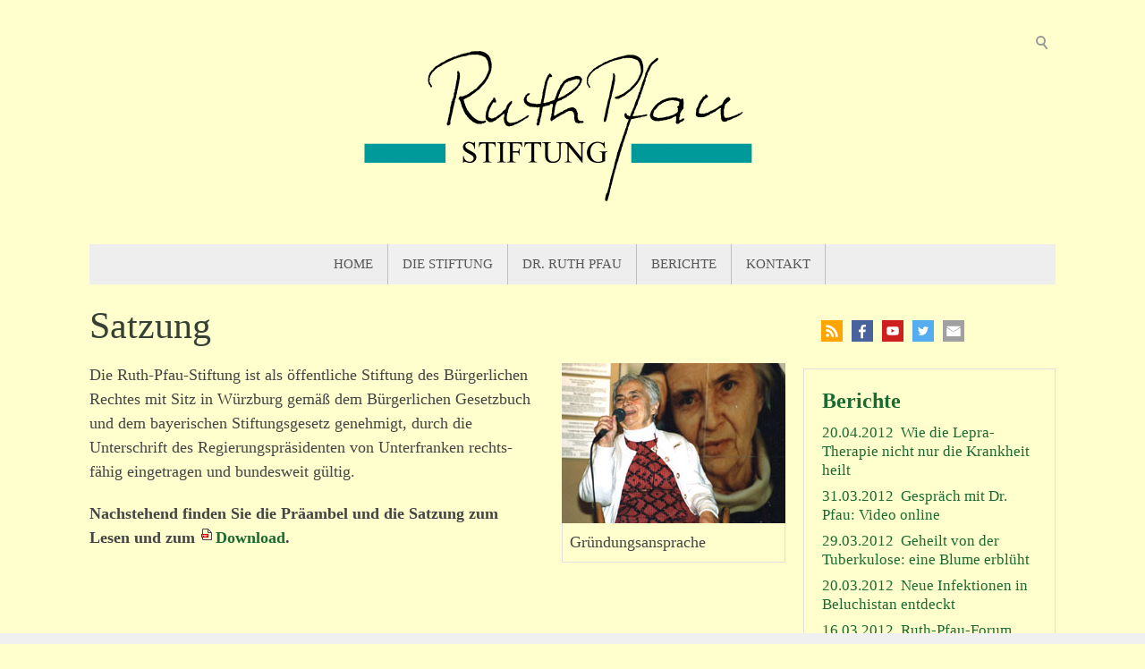

--- FILE ---
content_type: text/html; charset=utf-8
request_url: http://www.ruth-pfau-stiftung.de/die-stiftung/satzung.php?pageId310b1bfb&pageId310b1bfb&pageId310b1bfb=7
body_size: 6174
content:
<!DOCTYPE html>
<html lang="de" class="pagestatus-init no-js scrolled-top"><head><title>Satzung | Ruth-Pfau-Stiftung</title><!--
      Diese Seite wurde mit Weblication® CMS erstellt.
      Weblication® ist ein Produkt der Scholl Communications AG in 77694 Kehl.
      Weitere Informationen finden Sie unter https://www.weblication.de bzw. https://scholl.de.
    --><meta name="Description" content="Dokument zum Lesen und Downloaden"/><meta name="Keywords" content=""/><meta name="Robots" content="index, noodp"/><meta charset="UTF-8" /><meta name="viewport" content="width=device-width, initial-scale=1"/><meta name="Generator" content="Weblication® CMS"/><!--[if IE]><meta http-equiv="x-ua-compatible" content="IE=edge" /><![endif]--><link rel="shortcut icon" href="/wGlobal/wGlobal/layout/images/pfau-unterschrift_favicon-Kopie.ico"/><link rel="icon" href="/wGlobal/wGlobal/layout/images/pfau-unterschrift_favicon-Kopie.ico"/><link rel="apple-touch-icon" href="/wGlobal/wGlobal/layout/images/apple-touch-icon.png"/><script type="text/javascript">wNavidStandard='854978854978';wProjectPath='/de';hdLimitDpr='1.5';lightboxType='wLightbox'; </script><link rel="stylesheet" href="/wGlobal/wGlobal/layout/styles/optimized/design.css"/><script>var wCe = "690645";</script><script src="/wGlobal/wGlobal/layout/scripts/items/jquery.js"></script><script src="/wGlobal/wGlobal/layout/scripts/optimized/css.js"></script><script src="/wGlobal/wGlobal/layout/scripts/optimized/ui.js"></script><script src="/wGlobal/wGlobal/layout/scripts/optimized/design.js"></script><!--[if lt IE 9]><link rel="/wGlobal/wGlobal/layout/styles/items/jquery.fancybox" type="text/css" /><![endif]--><!--[if lt IE 9]><script type="text/javascript" src="/wGlobal/wGlobal/layout/scripts/items/jquery.js"></script><![endif]--><!--[if lt IE 9]><script type="text/javascript" src="/wGlobal/wGlobal/layout/scripts/items/jquery.fancybox.js"></script><![endif]--></head><body class="bodyFullLeft page-FullLeft project-de subdir-die-stiftung object-default navId-854978854978"><div id="blockMainOuter"><div id="blockMain"><div id="blockMainInner"><div id="blockTop"><div id="blockTopInner"><div id="searchBox"><form id="frmSearch" method="get" action="/search/"><dl class="form"><dt><label for="searchTermGlobal">Suchbegriff</label></dt><dd><input type="text" class="searchTerm" id="searchTermGlobal" name="searchTerm" value=""/><input id="searchSubmit" type="image" title="Suchen" src="[data-uri]" alt="Suchen"/></dd></dl></form></div><a id="logo" href="/" title="Zur Startseite"><img src="/wGlobal/wGlobal/layout/images/weblication/wThumbnails/Logo_Pfau_Stiftung_2018-3bde814c6384f6dg1b0778b8d2b73423.png" alt="Logo" height="186" width="460" data-src2x="/wGlobal/wGlobal/layout/images/Logo_Pfau_Stiftung_2018.png" data-size="80833"/> </a><div id="navigationMain"><ul data-togglerText="Navigation" class="navLevelContainer navLevel1Container" data-embedmode="embed"><li class="navLevel navLevel1 navLevelDefault navLevel1Default "><a class="navLevel navLevel1 navLevelDefault navLevel1Default" title="" href="/">Home</a></li><li class="navLevel navLevel1 navLevelOpenDescendantSelected navLevel1OpenDescendantSelected "><a class="navLevel navLevel1 navLevelOpenDescendantSelected navLevel1OpenDescendantSelected" title="" href="/die-stiftung/">Die Stiftung</a><ul class="navLevelContainer navLevel2Container"><li class="navLevel navLevel2 navLevelDefault navLevel2Default "><a class="navLevel navLevel2 navLevelDefault navLeve21Default" title="" href="/die-stiftung/gruendung.php">Gründung</a></li><li class="navLevel navLevel2 navLevelDefault navLevel2Default "><a class="navLevel navLevel2 navLevelDefault navLeve21Default" title="" href="/die-stiftung/praeambel.php">Präambel</a></li><li class="navLevel navLevel2 navLevelSelected navLevel2Selected "><a class="navLevel navLevel2 navLevelSelected navLevel2Selected" title="" href="/die-stiftung/satzung.php">Satzung</a></li><li class="navLevel navLevel2 navLevelOpen navLevel2Open "><a class="navLevel navLevel2 navLevelOpen navLevel2Open" title="" href="/die-stiftung/organe.php">Organe</a><ul class="navLevelContainer navLevel3Container"><li class="navLevel navLevel3 navLevelDefault navLevel3Default "><a class="navLevel navLevel3 navLevelDefault navLevel3Default" title="" href="/die-stiftung/organe.php#anchor_0fe84a4f_Stiftungsrat">Stiftungsrat</a></li><li class="navLevel navLevel3 navLevelDefault navLevel3Default "><a class="navLevel navLevel3 navLevelDefault navLevel3Default" title="" href="/die-stiftung/organe.php#anchor_57fde074_Stiftungsvorstand">Stiftungsvorstand</a></li></ul></li><li class="navLevel navLevel2 navLevelDefault navLevel2Default "><a class="navLevel navLevel2 navLevelDefault navLeve21Default" title="" href="/die-stiftung/wirkungsweise.php">Wirkungsweise</a></li><li class="navLevel navLevel2 navLevelDefault navLevel2Default "><a class="navLevel navLevel2 navLevelDefault navLeve21Default" title="" href="/die-stiftung/ertraege.php">Erträge</a></li></ul></li><li class="navLevel navLevel1 navLevelOpen navLevel1Open "><a class="navLevel navLevel1 navLevelOpen navLevel1Open" title="" href="/ruth-pfau/">Dr. Ruth Pfau</a><ul class="navLevelContainer navLevel2Container"><li class="navLevel navLevel2 navLevelDefault navLevel2Default "><a class="navLevel navLevel2 navLevelDefault navLeve21Default" title="" href="/ruth-pfau/lebensdaten.php">Lebensdaten</a></li><li class="navLevel navLevel2 navLevelDefault navLevel2Default "><a class="navLevel navLevel2 navLevelDefault navLeve21Default" title="" href="/ruth-pfau/buecher.php">Bücher</a></li><li class="navLevel navLevel2 navLevelDefault navLevel2Default "><a class="navLevel navLevel2 navLevelDefault navLeve21Default" title="" href="/ruth-pfau/trilogie.php">Trilogie (DE, EN, ES, FR, NL)</a></li><li class="navLevel navLevel2 navLevelDefault navLevel2Default "><a class="navLevel navLevel2 navLevelDefault navLeve21Default" title="" href="/ruth-pfau/dvd.php">Videos auf DVD</a></li><li class="navLevel navLevel2 navLevelDefault navLevel2Default "><a class="navLevel navLevel2 navLevelDefault navLeve21Default" title="" href="/ruth-pfau/vod.php">Videos online</a></li><li class="navLevel navLevel2 navLevelDefault navLevel2Default "><a class="navLevel navLevel2 navLevelDefault navLeve21Default" title="" href="/ruth-pfau/playlists.php">Videomuseum online</a></li><li class="navLevel navLevel2 navLevelDefault navLevel2Default "><a class="navLevel navLevel2 navLevelDefault navLeve21Default" title="" href="/ruth-pfau/downloads.php">Downloads</a></li></ul></li><li class="navLevel navLevel1 navLevelDefault navLevel1Default "><a class="navLevel navLevel1 navLevelDefault navLevel1Default" title="" href="/aktuelles/">Berichte</a></li><li class="navLevel navLevel1 navLevelOpen navLevel1Open "><a class="navLevel navLevel1 navLevelOpen navLevel1Open" title="" href="/kontakt/">Kontakt</a><ul class="navLevelContainer navLevel2Container"><li class="navLevel navLevel2 navLevelDefault navLevel2Default "><a class="navLevel navLevel2 navLevelDefault navLeve21Default" title="" href="/kontakt/#anchor_5697d17a_Sitz-der-Stiftung">Sitz der Stiftung</a></li><li class="navLevel navLevel2 navLevelDefault navLevel2Default "><a class="navLevel navLevel2 navLevelDefault navLeve21Default" title="" href="/kontakt/#anchor_393e05bd_E-Mail">E-Mail</a></li><li class="navLevel navLevel2 navLevelDefault navLevel2Default "><a class="navLevel navLevel2 navLevelDefault navLeve21Default" title="" href="/kontakt/#anchor_4b9d3486_Bankverbindung">Bankverbindung</a></li></ul></li></ul> </div></div></div><div id="blockBeforeLeftContentRight"><div id="blockBeforeLeftContentRightInner"><div id="blockBeforeFullLeft" class="blockBefore"><div id="blockBeforeFullLeftInner" class="blockBeforeInner"><div id="areaContent3Global"><div id="areaContent3Include" class="elementIncludeContentNavigation"></div><div class="elementIncludeContentPage" id="pageContent3"><!--CONTENT:START--><!--CONTENT:STOP--></div></div></div></div><div id="blockLeftContentRight"><div id="blockLeftContentRightInner"><div id="blockContentFullLeft" class="blockContent"><div id="blockContentFullLeftInner" class="blockContentInner"><!--CONTENT:START--><div data-title="" class="elementStandard elementSection elementSection_var111"><div class="sectionInner"><div class="elementStandard elementContent elementHeadline elementHeadline_var0" id="anchor_49156f1f_Satzung"><h1>Satzung</h1></div><div class="elementClearer"> </div><div class="elementClearer"> </div><div class="elementStandard elementContent elementPicture elementPicture_var0 elementPictureRight  pictureSize-original  elementPicture-caption"><div id="d_c1855f69a1ace846b71a507ba7057c65" class="pictureRight"><div class="pictureFrameInner"><img id="i_c1855f69a1ace846b71a507ba7057c65" class="pictureDefault pictureRight pictureSize-original " width="250" height="179" title="Gründungsansprache" alt="Gründungsansprache" src="/wAssets/img/500.jpg"/><div class="pictureSubtitle" style="width:250px">Gründungsansprache</div></div></div><script type="text/javascript">jQuery("#i_c1855f69a1ace846b71a507ba7057c65").load(function(){
                window.setTimeout(function(){jQuery("#d_c1855f69a1ace846b71a507ba7057c65").find(".pictureSubtitle").each(function(){
                  var width = jQuery(this).parent().find("img.pictureDefault").attr("width");
                  if(width == 0){
                    width = jQuery(this).parent().width();
                  }
                  else{
                    width = String(width) + "px";
                  }
                  if(width != 0){
                    jQuery(this).css("width", "");
                  }
                }
              );
              }, 64)});</script></div> <div class="elementStandard elementContent elementText elementText_var0"><p>Die Ruth-Pfau-Stiftung ist als öffent­liche Stiftung des Bürgerlichen Rechtes mit Sitz in Würzburg gemäß dem Bürgerlichen Gesetzbuch und dem baye­ri­schen Stiftungsgesetz genehmigt, durch die Unterschrift des Regierungspräsidenten von Unterfranken rechts­fähig einge­tragen und bundesweit gültig.</p><p><strong>Nachstehend finden Sie die Präambel und die Satzung zum Lesen und zum <a href="/wAssets/docs/Satzung-der-Ruth-Pfau-Stiftung.pdf" class="pdf" target="_blank">Download</a>.</strong></p> </div><div class="elementClearer"> </div><div class="elementClearer"> </div><div class="elementScript"><iframe style="width:100%;height:1400px;border:none;" src="https://www.ruth-pfau-stiftung.de/wAssets/docs/Satzung-der-Ruth-Pfau-Stiftung.pdf"></iframe> </div></div></div><script type="text/javascript">/*<![CDATA[*/
              
          var linkText = 'zurück';
          
          if(history.length > 1){
            document.write('<div class="elementStandard elementContent elementLink"><a href="javascript:history.back()" class="back">' + linkText + '<'+'/a></'+'div>');
          }
          
        /*]]>*/</script><!--CONTENT:STOP--><div id="areaContent6Global"><!--CONTENT:START--><!--CONTENT:STOP--></div></div></div><div id="blockRight"><div id="blockRightInner"><div id="areaContent2Global"><div class="elementStandard elementContent elementBox elementBox_var111  elementBoxPosition_var0 elementBoxBorder_var0 elementBoxMargin_var0 elementBoxPadding_var20"><div class="boxInner"><div class="elementStandard elementContent elementBox elementBox_var111  elementBoxPosition_var30 elementBoxMargin_var0"><div class="boxInner"><div title="Unsere Berichte als Newsfeed abonnieren" class="elementStandard elementSocialButton elementSocialButtonTypeRSS elementSocialButton_var0 elementSocialButtonSize_var24"><div class="socialIcon socialIconRSS"></div><a class="socialLink" target="_blank" href="/aktuelles/rss.php"><span> </span></a> </div><div title="Bei Facebook teilen" class="elementStandard elementSocialButton elementSocialButtonTypeFacebook elementSocialButton_var0 elementSocialButtonSize_var24"><div class="socialIcon socialIconFacebook"></div><a class="socialLink" target="_blank" href="https://www.facebook.com/sharer/sharer.php?u=http%3A%2F%2Fwww.ruth-pfau-stiftung.de%2Fdie-stiftung%2Fsatzung.php%3FpageId310b1bfb%3D%26pageId310b1bfb%3D%26pageId310b1bfb%3D%26pageId310b1bfb%3D%26pageId310b1bfb%3D%26pageId310b1bfb%3D%26pageId310b1bfb%3D%26pageId310b1bfb%3D%26pageId310b1bfb%3D%26pageId310b1bfb%3D%26pageId310b1bfb%3D%26pageId310b1bfb%3D%26pageId310b1bfb%3D%26pageId310b1bfb%3D%26pageId310b1bfb%3D%26pageId310b1bfb%3D%26pageId310b1bfb%3D%26pageId310b1bfb%3D%26pageId310b1bfb%3D%26pageId310b1bfb%3D%26pageId310b1bfb%3D%26pageId310b1bfb%3D%26pageId310b1bfb%3D%26pageId310b1bfb%3D%26pageId310b1bfb%3D%26pageId310b1bfb%3D%26pageId310b1bfb%3D%26pageId310b1bfb%3D%26pageId310b1bfb%3D%26pageId310b1bfb%3D%26pageId310b1bfb%3D%26pageId310b1bfb%3D%26pageId310b1bfb%3D%26pageId310b1bfb%3D%26pageId310b1bfb%3D%26pageId310b1bfb%3D%26pageId310b1bfb%3D%26pageId310b1bfb%3D%26pageId310b1bfb%3D%26pageId310b1bfb%3D%26pageId310b1bfb%3D%26pageId310b1bfb%3D%26pageId310b1bfb%3D%26pageId310b1bfb%3D%26pageId310b1bfb%3D%26pageId310b1bfb%3D%26pageId310b1bfb%3D%26pageId310b1bfb%3D%26pageId310b1bfb%3D%26pageId310b1bfb%3D%26pageId310b1bfb%3D%26pageId310b1bfb%3D%26pageId310b1bfb%3D%26pageId310b1bfb%3D%26pageId310b1bfb%3D%26pageId310b1bfb%3D%26pageId310b1bfb%3D%26pageId310b1bfb%3D7"><span> </span></a> </div><div title="Unser YouTube-Channel" class="elementStandard elementSocialButton elementSocialButtonTypeYoutube elementSocialButton_var0 elementSocialButtonSize_var24"><div class="socialIcon socialIconYoutube"></div><a class="socialLink" target="_blank" href="https://www.youtube.com/channel/UCdfrK9PuRytQD_Q_hUHuEWw"><span> </span></a> </div><div title="Bei Twitter teilen" class="elementStandard elementSocialButton elementSocialButtonTypeTwitter elementSocialButton_var0 elementSocialButtonSize_var24"><div class="socialIcon socialIconTwitter"></div><a class="socialLink" target="_blank" href="https://twitter.com/intent/tweet?text=Satzung%20-%20Dokument+zum+Lesen+und+Downloaden&amp;url=http%3A%2F%2Fwww.ruth-pfau-stiftung.de%2Fdie-stiftung%2Fsatzung.php%3FpageId310b1bfb%3D%26pageId310b1bfb%3D%26pageId310b1bfb%3D%26pageId310b1bfb%3D%26pageId310b1bfb%3D%26pageId310b1bfb%3D%26pageId310b1bfb%3D%26pageId310b1bfb%3D%26pageId310b1bfb%3D%26pageId310b1bfb%3D%26pageId310b1bfb%3D%26pageId310b1bfb%3D%26pageId310b1bfb%3D%26pageId310b1bfb%3D%26pageId310b1bfb%3D%26pageId310b1bfb%3D%26pageId310b1bfb%3D%26pageId310b1bfb%3D%26pageId310b1bfb%3D%26pageId310b1bfb%3D%26pageId310b1bfb%3D%26pageId310b1bfb%3D%26pageId310b1bfb%3D%26pageId310b1bfb%3D%26pageId310b1bfb%3D%26pageId310b1bfb%3D%26pageId310b1bfb%3D%26pageId310b1bfb%3D%26pageId310b1bfb%3D%26pageId310b1bfb%3D%26pageId310b1bfb%3D%26pageId310b1bfb%3D%26pageId310b1bfb%3D%26pageId310b1bfb%3D%26pageId310b1bfb%3D%26pageId310b1bfb%3D%26pageId310b1bfb%3D%26pageId310b1bfb%3D%26pageId310b1bfb%3D%26pageId310b1bfb%3D%26pageId310b1bfb%3D%26pageId310b1bfb%3D%26pageId310b1bfb%3D%26pageId310b1bfb%3D%26pageId310b1bfb%3D%26pageId310b1bfb%3D%26pageId310b1bfb%3D%26pageId310b1bfb%3D%26pageId310b1bfb%3D%26pageId310b1bfb%3D%26pageId310b1bfb%3D%26pageId310b1bfb%3D%26pageId310b1bfb%3D%26pageId310b1bfb%3D%26pageId310b1bfb%3D%26pageId310b1bfb%3D%26pageId310b1bfb%3D%26pageId310b1bfb%3D7"><span> </span></a> </div><div title="Uns eine Mail senden" class="elementStandard elementSocialButton elementSocialButtonTypeMail elementSocialButton_var0 elementSocialButtonSize_var24 elementSocialButtonLastItem elementSocialButtonLastItemOfType"><div class="socialIcon socialIconMail"></div><a class="socialLink" onclick="wsmn('n;dvdmyealwemher*mhdrvafcgkdnlr,ostnwfew!rattjsbg-wo,ol*iifeqpaa-mahuwtov,uurp');return false;" href="#wEmpty"><span> </span></a> </div><div class="invisible elementSocialButtonLastItem elementSocialButtonLastItemOfTypeAfter"> </div></div></div></div></div><div class="elementStandard elementContent elementBox elementBox_var1  elementBoxBorder_var10 elementBoxPadding_var20 elementBoxInnerHeight_var0"><div class="boxInner"><div class="elementStandard elementContent elementHeadline elementHeadline_var0"><h3>Berichte</h3></div><div class="elementStandard elementContent elementList elementList-default elementList-default_var111" id="list_310b1bfb"><ul class="listDefault listDefault_var111  listDefaultBorder_var70 listDefaultDate_var10 listDefaultDescription_var0 listDefaultThumbnail_var0 listDefaultTitle_var10 listDefaultLevelHeadline_var4 listDefaultCols_var1 listDefaultLink_var0 listGroup-content2 listEntries8"><li class="listEntry listEntryClickable listEntryObject-news listEntryObject-news_var" onclick="wOpenURL(this.getAttribute('data-url'), (event &amp;&amp; (event.ctrlKey || event.metaKey) ? '_blank' : ''));return false" data-url="/aktuelles/meldungen/20120420.php"><div class="listEntryInner"><h3 class="listEntryTitle"><span class="listEntryDate">20.04.2012 </span><a href="/aktuelles/meldungen/20120420.php">Wie die Lepra-Therapie nicht nur die Krankheit heilt</a></h3><div class="listEntryThumbnailOuter"></div>
      
    </div></li><li class="listEntry listEntryClickable listEntryObject-news listEntryObject-news_var" onclick="wOpenURL(this.getAttribute('data-url'), (event &amp;&amp; (event.ctrlKey || event.metaKey) ? '_blank' : ''));return false" data-url="/aktuelles/meldungen/20120331.php"><div class="listEntryInner"><h3 class="listEntryTitle"><span class="listEntryDate">31.03.2012 </span><a href="/aktuelles/meldungen/20120331.php">Gespräch mit Dr. Pfau: Video online</a></h3><div class="listEntryThumbnailOuter"></div>
      
    </div></li><li class="listEntry listEntryClickable listEntryObject-news listEntryObject-news_var" onclick="wOpenURL(this.getAttribute('data-url'), (event &amp;&amp; (event.ctrlKey || event.metaKey) ? '_blank' : ''));return false" data-url="/aktuelles/meldungen/20120329.php"><div class="listEntryInner"><h3 class="listEntryTitle"><span class="listEntryDate">29.03.2012 </span><a href="/aktuelles/meldungen/20120329.php">Geheilt von der Tuberkulose: eine Blume erblüht</a></h3><div class="listEntryThumbnailOuter"></div>
      
    </div></li><li class="listEntry listEntryClickable listEntryObject-news listEntryObject-news_var" onclick="wOpenURL(this.getAttribute('data-url'), (event &amp;&amp; (event.ctrlKey || event.metaKey) ? '_blank' : ''));return false" data-url="/aktuelles/meldungen/20120320.php"><div class="listEntryInner"><h3 class="listEntryTitle"><span class="listEntryDate">20.03.2012 </span><a href="/aktuelles/meldungen/20120320.php">Neue Infektionen in Beluchistan entdeckt</a></h3><div class="listEntryThumbnailOuter"></div>
      
    </div></li><li class="listEntry listEntryClickable listEntryObject-news listEntryObject-news_var" onclick="wOpenURL(this.getAttribute('data-url'), (event &amp;&amp; (event.ctrlKey || event.metaKey) ? '_blank' : ''));return false" data-url="/aktuelles/meldungen/20120316.php"><div class="listEntryInner"><h3 class="listEntryTitle"><span class="listEntryDate">16.03.2012 </span><a href="/aktuelles/meldungen/20120316.php">Ruth-Pfau-Forum gegründet</a></h3><div class="listEntryThumbnailOuter"></div>
      
    </div></li><li class="listEntry listEntryClickable listEntryObject-news listEntryObject-news_var" onclick="wOpenURL(this.getAttribute('data-url'), (event &amp;&amp; (event.ctrlKey || event.metaKey) ? '_blank' : ''));return false" data-url="/aktuelles/meldungen/20111222.php"><div class="listEntryInner"><h3 class="listEntryTitle"><span class="listEntryDate">22.12.2011 </span><a href="/aktuelles/meldungen/20111222.php">Eine Weihnachtsgeschichte</a></h3><div class="listEntryThumbnailOuter"></div>
      
    </div></li><li class="listEntry listEntryClickable listEntryObject-news listEntryObject-news_var" onclick="wOpenURL(this.getAttribute('data-url'), (event &amp;&amp; (event.ctrlKey || event.metaKey) ? '_blank' : ''));return false" data-url="/aktuelles/meldungen/20111129.php"><div class="listEntryInner"><h3 class="listEntryTitle"><span class="listEntryDate">29.11.2011 </span><a href="/aktuelles/meldungen/20111129.php">Der normale Alltag nach der Flut</a></h3><div class="listEntryThumbnailOuter"></div>
      
    </div></li><li class="listEntry listEntryClickable listEntryObject-news listEntryObject-news_var" onclick="wOpenURL(this.getAttribute('data-url'), (event &amp;&amp; (event.ctrlKey || event.metaKey) ? '_blank' : ''));return false" data-url="/aktuelles/meldungen/20111013.php"><div class="listEntryInner"><h3 class="listEntryTitle"><span class="listEntryDate">13.10.2011 </span><a href="/aktuelles/meldungen/20111013.php">Besuch bei ihrer Schule in Leipzig</a></h3><div class="listEntryThumbnailOuter"></div>
      
    </div></li></ul><div class="pageNaviList"><a class="pageNaviBackLink" href="/die-stiftung/satzung.php?pageId310b1bfb=6#list_310b1bfb" title="">&lt;</a><a href="/die-stiftung/satzung.php?pageId310b1bfb=#list_310b1bfb" class="pageNaviLink" data-firstUrl="/aktuelles/meldungen/20251201.php" data-secondUrl="/aktuelles/meldungen/20250402.php">1</a><a href="/die-stiftung/satzung.php?pageId310b1bfb=2#list_310b1bfb" class="pageNaviLink" data-firstUrl="/aktuelles/meldungen/20210818.php" data-secondUrl="/aktuelles/meldungen/20210811.php">2</a><a href="/die-stiftung/satzung.php?pageId310b1bfb=3#list_310b1bfb" class="pageNaviLink" data-firstUrl="/aktuelles/meldungen/20181010.php" data-secondUrl="/aktuelles/meldungen/20180818.php">3</a><a href="/die-stiftung/satzung.php?pageId310b1bfb=4#list_310b1bfb" class="pageNaviLink" data-firstUrl="/aktuelles/meldungen/20171128.php" data-secondUrl="/aktuelles/meldungen/20170919.php">4</a><a href="/die-stiftung/satzung.php?pageId310b1bfb=5#list_310b1bfb" class="pageNaviLink" data-firstUrl="/aktuelles/meldungen/20151230.php" data-secondUrl="/aktuelles/meldungen/20151223.php">5</a><a href="/die-stiftung/satzung.php?pageId310b1bfb=6#list_310b1bfb" class="pageNaviLink" data-firstUrl="/aktuelles/meldungen/20140424.php" data-secondUrl="/aktuelles/meldungen/20140114.php">6</a><span class="pageNaviCurrent">7</span><a href="/die-stiftung/satzung.php?pageId310b1bfb=8#list_310b1bfb" class="pageNaviLink" data-firstUrl="/aktuelles/meldungen/20100718.php" data-secondUrl="/aktuelles/meldungen/error_log">8</a><a class="pageNaviNextLink" href="/die-stiftung/satzung.php?pageId310b1bfb=8#list_310b1bfb" title="">&gt;</a></div></div></div></div><div class="elementStandard elementContent elementBox elementBox_var1  elementBoxBorder_var10 elementBoxPadding_var20 elementBoxInnerHeight_var0"><div class="boxInner"><div class="elementStandard elementContent elementHeadline elementHeadline_var1"><h3>Flyer</h3></div><div class="elementStandard elementContent elementPicture elementPicture_var0 elementPicture  pictureSize-adapt  "><div id="d_11ef89b8aa0d2282fa9a038583fe29e8" class="picture"><a id="ah_11ef89b8aa0d2282fa9a038583fe29e8" href="/ruth-pfau/downloads.php" class="picture" title="Erste Seite des Flyers"><img id="i_11ef89b8aa0d2282fa9a038583fe29e8" class="pictureDefault picture pictureSize-adapt " width="240" height="504" title="Erste Seite des Flyers" alt="Erste Seite des Flyers" src="/wAssets/img/weblication/wThumbnails/Flyer_Ruth-Pfau-Stiftung_1-e755688f2b6da02g9307c8062620a0a8.png" data-src2x="/wAssets/img/weblication/wThumbnails/Flyer_Ruth-Pfau-Stiftung_1-e755688f2b6da02g9307c8062620a0a8@2x.png" data-srcmin="/wAssets/img/weblication/wThumbnails/Flyer_Ruth-Pfau-Stiftung_1-e755688f2b6da02g9307c8062620a0a8@min640.png"/></a></div></div> </div></div><div class="elementIncludeContentPage" id="pageContent2"><!--CONTENT:START--><!--CONTENT:STOP--></div></div></div></div></div></div></div></div></div></div><div id="blockBottom"><div id="blockBottomInner"><div id="areaContent5Global"><div id="Fussbereich" data-title="Fußbereich" class="elementStandard elementSection elementSection_var111 elementSectionBackgroundColor_var60 elementSectionMargin_var0 elementSectionPadding_var20"><div class="sectionInner"><div class="elementStandard elementContent elementContainerStandard elementContainerStandard_var0 elementContainerStandardColumns elementContainerStandardColumns4 elementContainerStandardColumns_var25252525"><div class="col col1"><div class="col_inner col1_inner"><div class="elementClearer"> </div><div class="elementClearer"> </div><div class="elementStandard elementContent elementHeadline elementHeadline_var0"><h4>LESETIPPS</h4></div><div class="elementClearer"> </div><div class="elementClearer"> </div><div class="elementStandard elementContent elementText elementText_var0"><p class="alignJustify">Lesen und verstehen... Stöbern Sie bei Interesse gern in unseren <a href="/ruth-pfau/buecher.php"><strong>Buchempfehlungen</strong></a>.</p> </div><div class="elementStandard elementContent elementPicture elementPicture_var0 elementPicture  pictureSize-adapt  "><div id="d_a1400214359ad8d9fc031b46819e07c1" class="picture"><a id="ah_a1400214359ad8d9fc031b46819e07c1" href="/ruth-pfau/buecher.php" class="picture" title="Lesetipp: „die Schönheit des Helfens“"><img id="i_a1400214359ad8d9fc031b46819e07c1" class="pictureDefault picture pictureSize-adapt " width="260" height="417" title="Lesetipp: „die Schönheit des Helfens“" alt="Lesetipp: „die Schönheit des Helfens“" src="/wAssets/img/weblication/wThumbnails/978-3-451-38148-5_1500p-d7c1d15528f90e4g6f8b36aa947f6218.jpg" data-src2x="/wAssets/img/weblication/wThumbnails/978-3-451-38148-5_1500p-d7c1d15528f90e4g6f8b36aa947f6218@2x.jpg" data-srcmin="/wAssets/img/weblication/wThumbnails/978-3-451-38148-5_1500p-d7c1d15528f90e4g6f8b36aa947f6218@min640.jpg"/></a></div></div> <div class="elementClearer"> </div><div class="elementClearerWithSpace spacer1"> </div></div></div><div class="col col2"><div class="col_inner col2_inner"><div class="elementClearer"> </div><div class="elementClearer"> </div><div class="elementStandard elementContent elementHeadline elementHeadline_var0"><h4>BERICHTE</h4></div><div class="elementClearer"> </div><div class="elementClearer"> </div><div class="elementStandard elementContent elementText elementText_var0"><p class="alignJustify">Neues aus Pakistan und aus den Netzwerken in Deutschland...</p> </div><div class="elementStandard elementContent elementPicture elementPicture_var0 elementPicture  pictureSize-adapt  "><div id="d_054e7cc08750fb2aa8bd05a87f6a9a2b" class="picture"><a id="ah_054e7cc08750fb2aa8bd05a87f6a9a2b" href="/aktuelles/" class="picture" title="Dr. Ruth Pfau"><img id="i_054e7cc08750fb2aa8bd05a87f6a9a2b" class="pictureDefault picture pictureSize-adapt " width="260" height="173" title="Dr. Ruth Pfau" alt="Dr. Ruth Pfau" src="/wAssets/img/weblication/wThumbnails/Dr_Ruth_Pfau_BAMBI_2012_CREDIT_HBM_570-60a1571ef737776g72afdbca7e2a98bd.jpg" data-src2x="/wAssets/img/weblication/wThumbnails/Dr_Ruth_Pfau_BAMBI_2012_CREDIT_HBM_570-60a1571ef737776g72afdbca7e2a98bd@2x.jpg" data-srcmin="/wAssets/img/weblication/wThumbnails/Dr_Ruth_Pfau_BAMBI_2012_CREDIT_HBM_570-60a1571ef737776g72afdbca7e2a98bd@min640.jpg"/></a></div></div> <div class="elementStandard elementContent elementText elementText_var0"><p class="alignJustify">...können Sie <a href="/aktuelles/"><strong>hier im Überblick finden</strong></a>.</p> </div><div class="elementStandard elementContent elementText elementText_var0"><p class="alignJustify">Dr. Ruth Pfau († 2017), Lepraärztin und Ordensfrau, kannte Pakistan wie kaum ein anderer Europäer. </p><p class="alignJustify">Sie hatte dort seit mehr als fünfzig Jahren nach Kranken gesucht und erfolg­reich Hilfe geleistet.<br/></p> </div><div class="elementClearer"> </div><div class="elementClearerWithSpace spacer1"> </div></div></div><div class="col col3"><div class="col_inner col3_inner"><div class="elementClearer"> </div><div class="elementClearer"> </div><div class="elementStandard elementContent elementHeadline elementHeadline_var0"><h4>ÜBER UNS</h4></div><div class="elementClearer"> </div><div class="elementClearer"> </div><div class="elementStandard elementContent elementText elementText_var0"><p class="p1 alignJustify"><span class="s1">Durch die Ruth-Pfau-Stiftung hat die von der DAHW finan­zierte Lepra- und Tuberkulosehilfe in Pakistan ein weiteres Standbein erhalten. </span></p> </div><div class="elementStandard elementContent elementPicture elementPicture_var0 elementPicture  pictureSize-adapt  "><div id="d_6ac3b33223607df39c4c1695096eefc0" class="picture"><a id="ah_6ac3b33223607df39c4c1695096eefc0" href="/die-stiftung/" class="picture" title="Stiftungsurkunde"><img id="i_6ac3b33223607df39c4c1695096eefc0" class="pictureDefault picture pictureSize-adapt " width="239" height="319" title="Stiftungsurkunde" alt="Stiftungsurkunde" src="/wAssets/img/weblication/wThumbnails/cf11282cf4ea2d8g8dc34380f175d4f4.jpg" data-src2x="/wAssets/img/weblication/wThumbnails/cf11282cf4ea2d8g8dc34380f175d4f4@2x.jpg"/></a></div></div> <div class="elementStandard elementContent elementText elementText_var0"><p class="p1 alignJustify">Es ist der Wille der Namensgeberin, mit dieser Stiftung die über Jahrzehnte aufge­baute Arbeit in Pakistan zu sichern.</p> </div><div class="elementClearer"> </div><div class="elementClearerWithSpace spacer1"> </div></div></div><div class="col col4"><div class="col_inner col4_inner"><div class="elementClearer"> </div><div class="elementClearer"> </div><div class="elementStandard elementContent elementHeadline elementHeadline_var0"><h4>VIDEOTIPPS</h4></div><div class="elementClearer"> </div><div class="elementClearer"> </div><div class="elementStandard elementContent elementText elementText_var0"><p class="alignJustify">Dokumentationen berichten über ihr Leben und Wirken - <strong>unsere <a href="/ruth-pfau/dvd.php">DVD-Angebote</a></strong>.<br/></p> </div><div class="elementStandard elementContent elementPicture elementPicture_var0 elementPicture  pictureSize-adapt  "><div id="d_e99bf824818ca4bebda93dd7aa279ce8" class="picture"><a id="ah_e99bf824818ca4bebda93dd7aa279ce8" href="/ruth-pfau/dvd.php" class="picture" title="DVD-Tipp"><img id="i_e99bf824818ca4bebda93dd7aa279ce8" class="pictureDefault picture pictureSize-adapt " width="260" height="259" title="DVD-Tipp" alt="DVD-Tipp" src="/wAssets/img/weblication/wThumbnails/DVD_Unterwegs_300-852b4d6960c6b90g2d6ccece361b12c9.jpg" data-src2x="/wAssets/img/weblication/wThumbnails/DVD_Unterwegs_300-852b4d6960c6b90g2d6ccece361b12c9@2x.jpg" data-srcmin="/wAssets/img/weblication/wThumbnails/DVD_Unterwegs_300-852b4d6960c6b90g2d6ccece361b12c9@min640.jpg"/></a></div></div> <div class="elementStandard elementContent elementText elementText_var0"><p class="alignJustify">Einige Filme können Sie auch <a href="/ruth-pfau/vod.php"><strong>direkt hier online abrufen</strong></a>.</p> </div><div class="elementStandard elementContent elementPicture elementPicture_var0 elementPicture  pictureSize-adapt  "><div id="d_34d60d01ffc8a11ff2456c37a1d44f91" class="picture"><a id="ah_34d60d01ffc8a11ff2456c37a1d44f91" href="/ruth-pfau/trilogie.php" class="picture" title="Video-Tipp"><img id="i_34d60d01ffc8a11ff2456c37a1d44f91" class="pictureDefault picture pictureSize-adapt " width="260" height="283" title="Video-Tipp" alt="Video-Tipp" src="/wAssets/img/weblication/wThumbnails/2a63f8448761788gf7d66ce1916bb229.jpg" data-src2x="/wAssets/img/weblication/wThumbnails/2a63f8448761788gf7d66ce1916bb229@2x.jpg"/></a></div></div> <div class="elementClearer"> </div><div class="elementClearerWithSpace spacer1"> </div></div></div><div class="clearBoth"> </div></div></div></div></div><div id="navigationMeta"><ul data-embedmode="embed"><li class="navLevel navLevel1 navLevelDefault navLevel1Default "><a class="navLevel navLevel1 navLevelDefault navLevel1Default " title="" href="/">Startseite</a></li><li class="navLevel navLevel1 navLevelDefault navLevel1Default "><a class="navLevel navLevel1 navLevelDefault navLevel1Default " title="" href="/sitemap/">Inhalt</a></li><li class="navLevel navLevel1 navLevelDefault navLevel1Default "><a class="navLevel navLevel1 navLevelDefault navLevel1Default " title="" href="/kontakt/">Kontakt</a></li><li class="navLevel navLevel1 navLevelDefault navLevel1Default "><a class="navLevel navLevel1 navLevelDefault navLevel1Default " title="" href="/impressum/">Impressum</a></li><li class="navLevel navLevel1 navLevelDefault navLevel1Default "><a class="navLevel navLevel1 navLevelDefault navLevel1Default " title="" href="/datenschutz/">Datenschutz</a></li><li class="navLevel navLevel1 navLevelDefault navLevel1Default "><a class="navLevel navLevel1 navLevelDefault navLevel1Default " title="" href="javascript:wOpenPrintPreview(800,600)">Druckansicht</a></li></ul> </div></div></div><div id="blockPost"><div id="blockPostInner"><div id="areaContent7Global"><!--CONTENT:START--><!--CONTENT:STOP--></div></div></div></div></body></html>


--- FILE ---
content_type: text/javascript
request_url: http://www.ruth-pfau-stiftung.de/wGlobal/wGlobal/layout/scripts/optimized/design.js
body_size: 4291
content:
/*
////////////////////////////////////////////////////////////////
//
// Allgemeine JavaScript Funktionen
//
// Weblication CMS Strukturdesign Version 5.1.0.0
// erstellt durch Scholl Communications AG, 77694 Kehl, www.scholl.de
// erstellt mit Weblication Content Management Server, www.weblication.de
//
////////////////////////////////////////////////////////////////
*/

wAllowMinimize = true;

////////////////////////////////////////////////////////////////
//
// @method void wEmbedNavpoint(id, url, mode)
//
// @desc Öffnet einen eingebetteten Navigationspunkt als Dropdown bzw. Mega-Menü
//
// @return void
//
////////////////////////////////////////////////////////////////

function wEmbedNavpoint(id, url, mode){

  if(typeof wEditor == 'object'){
    return false;
  }

  if(document.all){
    var versionIE = (navigator.appVersion.match(/MSIE (\d+\..)/)[1]).replace(/\..*/, '');
    if(versionIE < 8){
      return false;
    }
  }

  var clientWidth = document.documentElement.clientWidth ? document.documentElement.clientWidth : document.body.clientWidth;
  if(clientWidth < 768){
    return false;
  }

  if(mode == 'embed'){
    if(jQuery('#navpoint_' + id).data('hasLoaded') == '1'){
    }
    else{
      url = url.indexOf('?') == -1 ? url + '?viewmode=embed' : url + '&viewmode=embed';
      url = url.replace('[URL]', location.pathname + location.search);
      jQuery.ajax({
        type: "GET",
        url: url,
        async: true,
        success: function(result){
          result = result.replace(/\n/g, '_wNL-');
          result = result.replace(/\s+id="[^"]+"/gim, '');
          result = result.replace(/^.*<!--\s*CONTENT:START\s*-->/im, '');
          result = result.replace(/<!--\s*CONTENT:STOP\s*-->.*$/im, '');
          result = result.replace(/_wNL-/g, "\n");
          jQuery('#navpoint_' + id).data('hasLoaded', '1');
          jQuery('#navEmbed_' + id).html(result);

          var navpointLeft = jQuery('#navpoint_' + id).offset().left;

          jQuery('#navEmbed_' + id).fadeIn({'duration' : 200, 'queue' : false});

          var layerLeft = jQuery('#navEmbed_' + id).offset().left;

          var blockMainRight = jQuery('#blockBeforeLeftContentRightInner').offset().left + jQuery('#blockBeforeLeftContentRightInner').width();

          if(layerLeft < navpointLeft){
            jQuery('#navEmbed_' + id).css('left', String(navpointLeft - layerLeft - 6) + 'px');
          }

          var layerRight = jQuery('#navEmbed_' + id).offset().left + jQuery('#navEmbed_' + id).width();

          if(layerRight > blockMainRight){
            jQuery('#navEmbed_' + id).css('left', String(parseInt(jQuery('#navEmbed_' + id).css('left')) - (layerRight - blockMainRight)) + 'px');
          }

          var diffWidthNavEmbed = parseInt(jQuery('#navEmbed_' + id).css('padding-left')) + parseInt(jQuery('#navEmbed_' + id).css('padding-right')) + parseInt(jQuery('#navEmbed_' + id).css('border-left-width')) + parseInt(jQuery('#navEmbed_' + id).css('border-right-width'));

          jQuery('#navEmbed_' + id).css({'left': 0, 'width' : parseInt(jQuery('#navigationMain').parent().width() - diffWidthNavEmbed)});

          jQuery('#navEmbed_' + id).parent().mouseenter(function(event){
            if((document.documentElement.clientWidth ? document.documentElement.clientWidth : document.body.clientWidth) < 768){
              return false;
            }
            jQuery('#navEmbed_' + id).fadeIn({'duration' : 400, 'queue' : false});
          });

          jQuery('#navpoint_' + id).parent().mouseleave(function(event){
            jQuery('#navEmbed_' + id).hide({'duration' : 0, 'queue' : false});
          });
        }
      });
    }
  }
  else{
    if(jQuery('#navpoint_' + id).data('hasLoaded') == '1'){
      jQuery('#navEmbed_' + id).show();
    }
    else{
      url = url.indexOf('?') == -1 ? url + '?parentIframeId=navEmbedIframe_'+id : url + '&parentIframeId=navEmbedIframe_'+id;
      url = url.indexOf('dropdown') == -1 ? url + '&viewmode=blank' : url;
      url = url.replace('[URL]', location.pathname + location.search);

      jQuery('#navpoint_' + id).data('hasLoaded', '1');

      var iframeEmbed    = document.createElement('iframe');

      iframeEmbed.id          = 'navEmbedIframe_' + id;
      iframeEmbed.className   = 'navLevel1Embed';
      iframeEmbed.frameBorder = '0';
      iframeEmbed.scrolling   = 'no';
      iframeEmbed.src         = url;

      var embedContainer = document.getElementById('navEmbed_' + id);
      embedContainer.appendChild(iframeEmbed);

      var navpointLeft = jQuery('#navpoint_' + id).offset().left;

      jQuery('#navEmbed_' + id).show();

      var layerLeft = jQuery('#navEmbed_' + id).offset().left;

      var blockMainRight = jQuery('#blockBeforeLeftContentRightInner').offset().left + jQuery('#blockBeforeLeftContentRightInner').width() - 2;

      if(layerLeft < navpointLeft){
        jQuery('#navEmbed_' + id).css('left', String(navpointLeft - layerLeft - 6) + 'px');
      }

      var layerRight = jQuery('#navEmbed_' + id).offset().left + jQuery('#navEmbed_' + id).width();

      if(layerRight > blockMainRight){
        jQuery('#navEmbed_' + id).css('left', String(parseInt(jQuery('#navEmbed_' + id).css('left')) - (layerRight - blockMainRight)) + 'px');
      }

      jQuery('#navEmbed_' + id).mouseover(function(){
        jQuery('#navEmbed_' + id).show();
      });

      jQuery('#navpoint_' + id + ', #navEmbed_' + id).mouseout(function(){
        jQuery('#navEmbed_' + id).hide();
      });

      //jQuery('.blockContentEmbed').attr('id', 'blockContent');
      //jQuery('.blockContentEmbedInner').attr('id', 'blockContentInner');
    }
  }
}

////////////////////////////////////////////////////////////////
//
// Initialisieren der Seite
//
////////////////////////////////////////////////////////////////

jQuery(document).ready(function(){

  if(navigator.appVersion.match(/iPhone/i)){
    window.scrollTo(0, 1);
  }

  if(typeof(document.addEventListener) == 'function'){
    document.addEventListener('touchstart', function(){}, false);
  }

  if(document.all){
    var versionIE = (navigator.appVersion.match(/MSIE (\d+\..)/)[1]).replace(/\..*/, '');
    jQuery('body').addClass('IE' + versionIE);
    if(versionIE <= 7){
      jQuery('img').css('max-width', 'none');
      jQuery('div.elementPicture').css('float', 'none');
      jQuery('div.picture, div.pictureLeft, div.pictureRight').each(function(){
        jQuery(this).css('width', String(jQuery(this).find('img').width()) + 'px');
      });
    }
    else if(versionIE <= 8){
      jQuery('img').css('max-width', 'none');
    }
  }

  if(jQuery('#navigationMain').css('msTouchAction')){
    jQuery('#navigationMain').css('msTouchAction', 'none');
    jQuery('#navigationMain ul ul a').each(function(){
      jQuery(this).bind('mouseup', function(){
        wOpenURL(jQuery(this).attr('href'), jQuery(this).attr('target'));
      });
    });
  }

  if(typeof wInitBrowseEdit == 'function'){
    wInitBrowseEdit();
  }

  if(typeof wEditor == 'undefined'){

    var widthFancybox  = '80%';
    var heightFancybox = '80%';

    if(jQuery(window).width() <= 480){
      widthFancybox = '100%';
    }
    if(typeof(lightboxType) != 'undefined' && lightboxType == 'wLightbox' && !/MSIE\s*(7|8)/.test(navigator.appVersion)){
      //jQuery("a.box, a.boxOnly, a[target*='fancy']").wLightbox({"type": "ajax", "class": "default"});
      jQuery("a.box, a.boxOnly, a[target='fancy']").wLightbox({"type": "iframe", "class": "default", "width": widthFancybox, "height": heightFancybox});
      jQuery("a[target*='boxVideo'], a[target*='boxVideoOnly']").wLightbox({"type": "video", "class": "default", "width": widthFancybox, "height": heightFancybox});
      jQuery("a.boxPicture, a.boxPictureOnly, a[target='fancyPicture']").wLightbox({"type": "image", "class": "default", 'scrollIfToHeight' : false, "width": widthFancybox, "height": heightFancybox});
      jQuery("a.box, a.boxOnly, a[target='fancy'], a[target='boxVideo'], a[target='boxVideoOnly']").wSetViewmode('blank');
    }
    else if(jQuery.fancybox && jQuery.fancybox.version && parseInt(String(jQuery.fancybox.version).replace(/(\d+\.\d+)\.\d+/, '$1')) >= 2){
      jQuery("a.box, a.boxOnly, a[target*='fancy'], a[target*='boxVideo'], a[target*='boxVideoOnly']").each(function(){
        if(/box\w*\-(\d+)\-(\d+)/.test(jQuery(this).attr('target'))){
          widthFancybox  = RegExp.$1 + 'px';
          heightFancybox = RegExp.$2 + 'px';
          jQuery(this).fancybox({"type": "iframe", "width": widthFancybox, "maxHeight": heightFancybox, "titlePosition": "inside", helpers : {title : {type : 'inside'}, overlay : {css : {'background' : 'rgba(0, 0, 0, 0.2)'}}}});
        }
        else{
          jQuery(this).fancybox({"type": "iframe", "width": widthFancybox, "minHeight": '80%', "titlePosition": "inside", helpers : {title : {type : 'inside'}, overlay : {css : {'background' : 'rgba(0, 0, 0, 0.2)'}}}});
        }
      });
      jQuery("a.box, a.boxOnly, a[target='fancy'], a[target='boxVideo'], a[target='boxVideoOnly']").wSetViewmode('blank');

      if(jQuery(window).width() <= 480){
        jQuery("a.boxPicture, a.boxPictureOnly").fancybox({"type": "image", "margin" : 15, "padding" : 5, "titlePosition": "inside", helpers : {title : {type : 'inside'}, overlay : {css : {'background' : 'rgba(0, 0, 0, 0.2)'}}}});
      }
      else{
        jQuery("a.boxPicture, a.boxPictureOnly").fancybox({"type": "image", "titlePosition": "inside", helpers : {title : {type : 'inside'}, overlay : {css : {'background' : 'rgba(0, 0, 0, 0.2)'}}}});
      }
    }
    else{
      jQuery("a.box, a.boxOnly, a[target*='boxVideo'], a[target*='boxVideoOnly']").each(function(){
        if(/box\w*\-(\d+)\-(\d+)/.test(jQuery(this).attr('target'))){
          widthFancybox  = RegExp.$1 + 'px';
          heightFancybox = RegExp.$2 + 'px';
          jQuery(this).fancybox({"type": "iframe", "width": widthFancybox, "height": heightFancybox, "titlePosition": "inside", "transitionIn" : "none", "transitionOut" : "none", "hideOnContentClick": true, "zoomOpacity": true, "zoomSpeedChange": 200, "zoomSpeedIn": 400, "zoomSpeedOut": 400, "overlayShow": false, "overlayOpacity": 0.7});
        }
        else{
         jQuery(this).fancybox({"type": "iframe", "width": widthFancybox, "height": '80%', "titlePosition": "inside", "transitionIn" : "none", "transitionOut" : "none", "hideOnContentClick": true, "zoomOpacity": true, "zoomSpeedChange": 200, "zoomSpeedIn": 400, "zoomSpeedOut": 400, "overlayShow": false, "overlayOpacity": 0.7});
        }
      });
      jQuery("a.box, a.boxOnly, a[target='boxVideo'], a[target='boxVideoOnly']").wSetViewmode('blank');

      if(jQuery(window).width() <= 480){
        jQuery("a.boxPicture, a.boxPictureOnly").fancybox({"type": "image", "margin" : 15, "padding" : 5, "titlePosition": "inside", "transitionIn" : "none", "transitionOut" : "none", "hideOnContentClick": true, "zoomOpacity": true, "zoomSpeedChange": 200, "zoomSpeedIn": 400, "zoomSpeedOut": 400, "overlayShow": false, "overlayOpacity": 0.7});
      }
      else{
        jQuery("a.boxPicture, a.boxPictureOnly").fancybox({"type": "image", "titlePosition": "inside", "transitionIn" : "none", "transitionOut" : "none", "hideOnContentClick": true, "zoomOpacity": true, "zoomSpeedChange": 200, "zoomSpeedIn": 400, "zoomSpeedOut": 400, "overlayShow": false, "overlayOpacity": 0.7});
      }
    }

    if(typeof(ga) != 'undefined'){
      jQuery("a.pdf, a.download").wAddAnalytics();
    }

    jQuery('a[data-previewlink]').each(function(){
      var id = jQuery(this).attr('id').replace(/navpoint_/, '');
      jQuery(this).parent().append('<div class="navLevel1Embed navLevelEmbed" id="navEmbed_' + id + '">&#160;</div>');
      jQuery(this).bind('mouseover', function(){
        var embedMode = jQuery(this).closest('ul[data-embedmode]').attr('data-embedmode');
        wEmbedNavpoint(id, jQuery(this).attr('data-previewlink'), embedMode);
      });
      jQuery(this).parent().find('> ul').remove();
    });

    jQuery('ul.navLevel1Container').before(function(){if(typeof jQuery(this).data('togglertext') != 'undefined') return '<div id="navigationMainToggler" class="closed">' + jQuery(this).data('togglertext') + '</div>'});
    jQuery('#navigationMainToggler').click(function(){
      jQuery(this).toggleClass('open').toggleClass('closed');
      if(jQuery('#navigationResponsiveAll') && jQuery('#navigationSidebar').length > 0){
        if(jQuery('#blockMainOuter').hasClass('moveWithSidebar')){
          if(jQuery('#navigationSidebar').width() < 64){
            jQuery("#navigationSidebar").removeClass('navigationSidebarClosed');
            jQuery('#navigationSidebar').prepend(jQuery("#navigationMainToggler").clone(true).data('innerhtml', jQuery("#navigationMainToggler").html()).html(''));
            jQuery('#navigationResponsiveAll').data('widthbeforeexpandnavigationsidebar', jQuery('#blockMainOuter').css('width'))          ;
            jQuery('#blockMainOuter').data('marginleftbeforeexpandnavigationsidebar', jQuery('#blockMainOuter').css('margin-left'))
            jQuery('#blockMainOuter').data('maxwidthbeforeexpandnavigationsidebar', jQuery('#blockMainOuter').css('max-width'))
            jQuery('#blockMainOuter').data('widthbeforeexpandnavigationsidebar', jQuery('#blockMainOuter').width());
            jQuery('#blockMainOuter').css({'width' : jQuery('#blockMainOuter').width(), 'max-width' : ''});
            jQuery('#navigationResponsiveAll').css({'width' : '200px'});
            jQuery('#navigationResponsiveAll').animate({'width' : 'toggle'});

            if(jQuery('#navigationSidebar').css('left').replace(/(px|em|pt|%)$/, '') == '0'){
              jQuery('#blockMainOuter').animate({'margin-left' : '240px'}, function(){
                jQuery("#navigationSidebar").addClass('navigationSidebarOpen').removeClass('navigationSidebarClosed');
              });
            }
            else{
              jQuery('#blockMainOuter').animate({'margin-left' : '-240px'}, function(){
                jQuery("#navigationSidebar").addClass('navigationSidebarOpen').removeClass('navigationSidebarClosed');
              });
            }
          }
          else{
            jQuery("#navigationSidebar").removeClass('navigationSidebarOpen');
            jQuery("#navigationMainToggler").remove();
            jQuery('#navigationResponsiveAll').animate({'width' : 'toggle'});
            jQuery('#blockMainOuter').css({'width' : jQuery('#blockMainOuter').data('widthbeforeexpandnavigationsidebar'), 'max-width' : ''});
            jQuery('#blockMainOuter').animate({'margin-left' : jQuery('#blockMainOuter').data('marginleftbeforeexpandnavigationsidebar')}, function(){
              jQuery('#blockMainOuter').css({'width' : '', 'margin-left' : ''});
              jQuery("#navigationSidebar").addClass('navigationSidebarClosed');
            });
          }
        }
        else{
          jQuery('#navigationResponsiveAll').animate({'width' : 'toggle'});
        }
      }
      else if(jQuery('#navigationResponsiveAll')){
        jQuery('#navigationResponsiveAll').animate({'height' : 'toggle'});
      }
      else{
        jQuery(this).next('ul').animate({'height' : 'toggle'});
      }
    });

    var limitNavigationArea = jQuery(window).width();

    if(jQuery('#blockTopInner #navigationMain').length > 0){
      limitNavigationArea = jQuery('#navigationMain').offset().left + jQuery('#navigationMain').outerWidth();

      jQuery('#navigationMain li.navLevel1').mouseover(function(){
        var diffLeft = jQuery(this).offset().left + jQuery(this).find('ul.navLevel2Container').outerWidth() - limitNavigationArea;
        if(diffLeft > 0){
          jQuery(this).addClass('alignNavContainerSubLeft');
          jQuery(this).data('alignNavContainerSub', 'left');
          jQuery(this).find('ul.navLevel2Container').css({'margin-left' : '-' + String(diffLeft) + 'px'});
        }
        else{
          jQuery(this).data('alignNavContainerSub', '');
        }
      });

      jQuery('#navigationMain li.navLevel2').mouseover(function(){
        if(jQuery(this).find('ul.navLevel3Container').length > 0){
          var diffLeft = jQuery(this).find('ul.navLevel3Container').offset().left + jQuery(this).find('ul.navLevel3Container').outerWidth() - limitNavigationArea;
          if(diffLeft > 0 || jQuery(this).closest('#navigationMain li.navLevel1').data('alignNavContainerSub') == 'left'){
            jQuery(this).data('alignNavContainerSub', 'left');
            jQuery(this).addClass('alignNavContainerSubLeft');
            jQuery(this).find('ul.navLevel3Container').css({'margin-left' : '-' + String(jQuery(this).find('ul.navLevel3Container').outerWidth()) + 'px'});
          }
          else{
            jQuery(this).data('alignNavContainerSub', '');
          }
        }
      });

      jQuery('#navigationMain li.navLevel3').mouseover(function(){
        if(jQuery(this).find('ul.navLevel4Container').length > 0){
          var diffLeft = jQuery(this).find('ul.navLevel4Container').offset().left + jQuery(this).find('ul.navLevel4Container').outerWidth() - limitNavigationArea;
          if(diffLeft > 0 || jQuery(this).closest('#navigationMain li.navLevel2').data('alignNavContainerSub') == 'left'){
            jQuery(this).addClass('alignNavContainerSubLeft');
            jQuery(this).data('alignNavContainerSub', 'left');
            jQuery(this).find('ul.navLevel4Container').css({'margin-left' : '-' + String(jQuery(this).find('ul.navLevel4Container').outerWidth()) + 'px'});
          }
          else{
            jQuery(this).data('alignNavContainerSub', '');
          }
        }
      });
    }
  }
});

////////////////////////////////////////////////////////////////
//
// Nach dem vollständigen Laden der Seite und der Bilder etc.
//
////////////////////////////////////////////////////////////////

jQuery(window).load(function(){
  //jQuery("img:not([data-src2x])").removeAttr('height');
});

////////////////////////////////////////////////////////////////
//
// Beim Ändern der Fenstergröße
//
////////////////////////////////////////////////////////////////

jQuery(window).resize(function(){
  //var windowWidth  = jQuery(this).width();
  //var windowHeight = jQuery(this).height();
  //console.log(windowWidth + ' / ' + windowHeight);
});

////////////////////////////////////////////////////////////////
//
// Beim Scrollen
//
////////////////////////////////////////////////////////////////

jQuery(window).scroll(function(){
  //var scrollTop  = jQuery(this).scrollTop();
  //var scrollLeft = jQuery(this).scrollLeft();
  //console.log(scrollLeft + ' / ' + scrollTop);
  //if(scrollTop > 96){
  //  jQuery('#blockMainOuter').css({'margin-top' : '0'})
  //  jQuery('#navigationMain').css({'position' : 'fixed', 'z-index' : '100', 'top' : '0'});
  //}
  //else{
  //  jQuery('#navigationMain').css({'position' : 'static'})
  //}
});

////////////////////////////////////////////////////////////////
//
// Beim Aktivieren bzw. Deaktivieren von Media Queries
//
////////////////////////////////////////////////////////////////

mediaquery_max768_onactivate = function(){
  //console.log('mediaquery_max768_onactivate');
  //jQuery('#blockTop').removeClass('wglKeepInsideTopOnScroll');
};

mediaquery_max768_ondeactivate = function(){
  //console.log('mediaquery_max768_ondeactivate');
};

mediaquery_max540_onactivate = function(){
  //console.log('mediaquery_max540_onactivate');
  jQuery('#blockTopInner #navigationMeta').addClass('navigationMetaInitSourceTop').insertBefore("#blockBottomInner");
  //jQuery('#navigationSub').insertBefore("#blockBottomInner");
};

mediaquery_max540_ondeactivate = function(){
  //console.log('mediaquery_max540_ondeactivate');
  jQuery('.navigationMetaInitSourceTop').prependTo("#blockTopInner");
  //jQuery('#navigationSub').prependTo("#blockLeftInner");
};

mediaquery_max480_onactivate = function(){
  //console.log('mediaquery_max480_onactivate');

  //jQuery('#blockTop').removeClass('wglKeepInsideTopOnScroll');

  if(jQuery('#navigationSidebar').length > 0 && jQuery('#navigationSidebar #navigationMainToggler').length == 0){
    //jQuery('#navigationSidebar').prepend(jQuery("#navigationMainToggler").html(''));
  }

  if(jQuery('#navigationResponsiveAll').length > 0 || window['hasLoadNavigationResponsiveAll']){
    //jQuery('#navigationResponsiveAll').show();
  }
  else{
    window['hasLoadNavigationResponsiveAll'] = true;
    jQuery.ajax({
      type: "GET",
      async: true,
      url: '/wGlobal/wGlobal/scripts/php/navigationResponsiveAll.php?project=' + wProjectPath + '&navid=' + (typeof(wNavidStandard) != 'undefined' ? wNavidStandard : ''),
      success: function(result){
        if(jQuery('#navigationSidebar').length > 0){
          jQuery('#navigationSidebar').append(result);
        }
        else{
          jQuery('#navigationMain').after(result);
        }
        jQuery('.navLevelOpener, .navLevelCloser').bind('click', function(){
          if(jQuery(this).next().css('display') != 'none' || jQuery(this).next().data('isopen') == 1){
            jQuery(this).addClass('navLevelOpener').removeClass('navLevelCloser');
            jQuery(this).next().slideUp('fast', function(){
              jQuery(this).data('isopen', 0);
            });
          }
          else{
            jQuery(this).addClass('navLevelCloser').removeClass('navLevelOpener');
            console.log(jQuery(this).next().get(0));
            jQuery(this).next().slideDown('fast', function(){
              jQuery(this).data('isopen', 1);
            });
          }
        });
      }
    });
  }
};

mediaquery_max480_ondeactivate = function(){
  //console.log('mediaquery_max480_ondeactivate');

  //jQuery('#blockTop').addClass('wglKeepInsideTopOnScroll');

  jQuery('ul.navLevel1Container').css({'display' : ''});
  jQuery('#navigationResponsiveAll').hide();
  //Falls die Sidebar-Navigation davor geöffnet war
  jQuery('#blockMainOuter').css({'width' : '', 'margin-left' : ''});
};